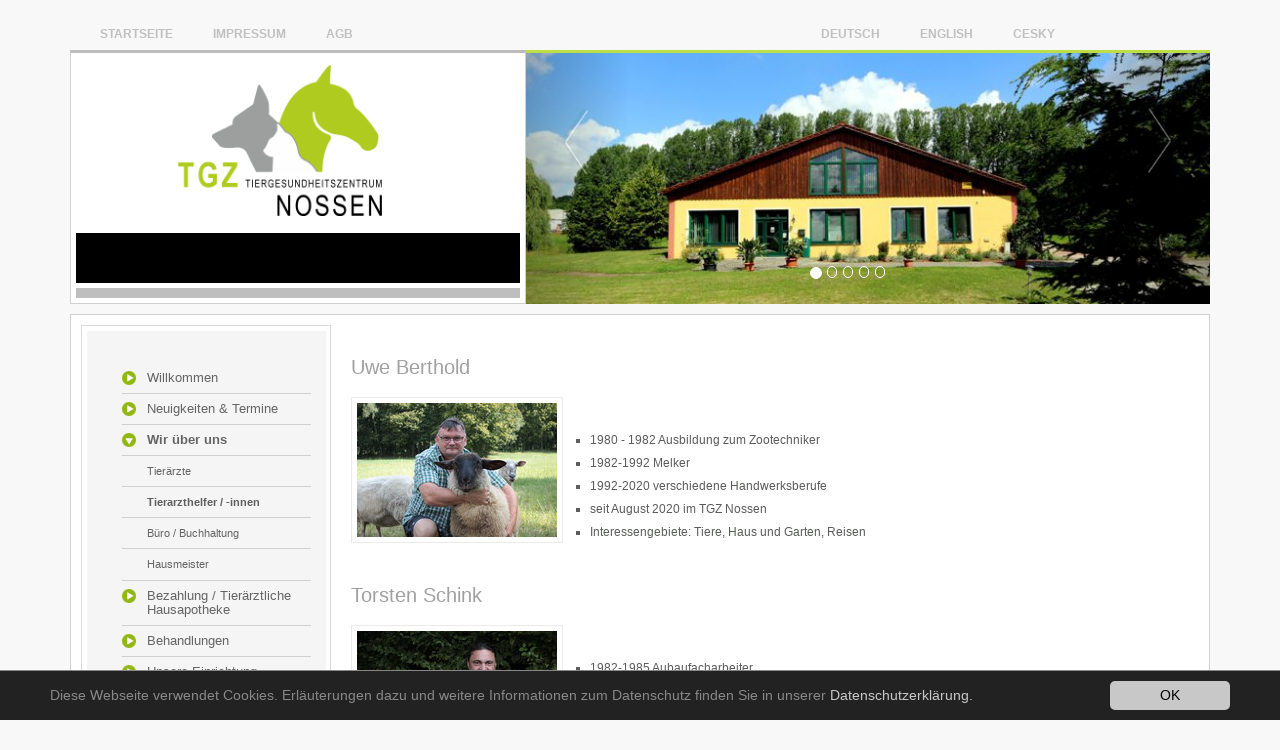

--- FILE ---
content_type: text/html; charset=utf-8
request_url: https://www.tgz-nossen.de/index.php?id=109&L=444
body_size: 17770
content:
<!DOCTYPE html>
<html lang="de">
<head>

<meta charset="utf-8">
<!-- 
	This website is powered by TYPO3 - inspiring people to share!
	TYPO3 is a free open source Content Management Framework initially created by Kasper Skaarhoj and licensed under GNU/GPL.
	TYPO3 is copyright 1998-2013 of Kasper Skaarhoj. Extensions are copyright of their respective owners.
	Information and contribution at http://typo3.org/
-->

<base href="https://www.tgz-nossen.de/">
<link rel="shortcut icon" href="https://www.tgz-nossen.de/fileadmin/templates/bilder/fav_tgz2.png" type="image/png; charset=binary">
<link rel="icon" href="https://www.tgz-nossen.de/fileadmin/templates/bilder/fav_tgz2.png" type="image/png; charset=binary">
<title>TGZ Nossen - Tierarzthelfer / -innen</title>
<meta name="generator" content="TYPO3 6.1 CMS">
<meta name="X-UA-Compatible" content="IE=edge,chrome=1">
<meta name="viewport" content="width=device-width, initial-scale=1">

<link rel="stylesheet" type="text/css" href="typo3temp/stylesheet_bf95ab3e45.css?1443446060" media="all">
<link rel="stylesheet" type="text/css" href="fileadmin/templates/css/bootstrapmin.css?1442242732" media="all">
<link rel="stylesheet" type="text/css" href="fileadmin/templates/css/main.css?1559055310" media="all">
<link rel="stylesheet" type="text/css" href="fileadmin/templates/css/carousel.css?1438333148" media="all">



<script src="typo3temp/javascript_dd82474708.js?1527207919" type="text/javascript"></script>


<link rel="stylesheet" type="text/css" media="all"  href="https://www.tgz-nossen.de/typo3conf/ext/mindshape_cookie_hint/Resources/Public/Css/dark-bottom.css" />
<!-- Matomo -->
<script type="text/javascript">
  var _paq = _paq || [];
  /* tracker methods like "setCustomDimension" should be called before "trackPageView" */
  _paq.push(["setDocumentTitle", document.domain + "/" + document.title]);
  _paq.push(["setCookieDomain", "*.www.tierklinik-nossen.de"]);
  _paq.push(["setDomains", ["*.www.tierklinik-nossen.de","*.www.tgz-nossen.de"]]);
  _paq.push(['trackPageView']);
  _paq.push(['enableLinkTracking']);
  (function() {
    var u="//stat.yoohost.de/";
    _paq.push(['setTrackerUrl', u+'piwik.php']);
    _paq.push(['setSiteId', '6']);
    var d=document, g=d.createElement('script'), s=d.getElementsByTagName('script')[0];
    g.type='text/javascript'; g.async=true; g.defer=true; g.src=u+'piwik.js'; s.parentNode.insertBefore(g,s);
  })();
</script>
<noscript><p><img src="//stat.yoohost.de/piwik.php?idsite=6&amp;rec=1" style="border:0;" alt="" /></p></noscript>
<!-- End Matomo Code -->
<meta name="DC.title" content="Tierarzthelfer / -innen">
<meta http-equiv="content-language" content="de">
<meta name="DC.Language" scheme="NISOZ39.50" content="de">
<meta name="author" content="Tiergesundheitszentrum Nossen">
<meta name="DC.Creator" content="Tiergesundheitszentrum Nossen">
<meta name="DC.Publisher" content="Yoo GmbH">
<meta name="date" content="2024-02-09T10:15:05+01:00">
<meta name="DC.date" content="2024-02-09T10:15:05+01:00">
<meta name="robots" content="index,follow">
<meta name="revisit-after" content="1">
<meta name="geo.region" content="DE-SA">
<link rel="start" href="https://www.tgz-nossen.de/index.php?id=1&amp;L=982">
<link rel="up" href="https://www.tgz-nossen.de/index.php?id=ueberuns&amp;L=982">
<link rel="next" href="https://www.tgz-nossen.de/index.php?id=106&amp;L=982">
<link rel="prev" href="https://www.tgz-nossen.de/index.php?id=107&amp;L=982">
<link rel="canonical" href="https://www.tgz-nossen.de/index.php?id=109&amp;L=982">


<script type="text/javascript">
	/*<![CDATA[*/
<!--
function openPic(url, winName, winParams) {	//
		var theWindow = window.open(url, winName, winParams);
		if (theWindow)	{theWindow.focus();}
	}

// -->
	/*]]>*/
</script>
</head>
<body>
<!-- ###MAINPART### START-->  
<div class="navbar navbar-default navbar-static-top" role="navigation">
  <div class="container">
    
    <div class="navbar-header">
      <button type="button" class="navbar-toggle" data-toggle="collapse" data-target=".navbar-collapse"><span class="sr-only">Toggle navigation</span><span class="icon-bar"></span><span class="icon-bar"></span><span class="icon-bar"></span></button>
      <a href="index.php?id=willkommen&amp;L=982" target="_self" ><div class="navbar-brand"> </div></a>
      
    </div>
    
   
    <div class="navbar-collapse collapse">
      <ul class="nav navbar-nav">
        <li class="mobile"><a href="index.php?id=willkommen&amp;L=982"  >Willkommen</a></li><li class="mobile"><a href="index.php?id=news&amp;L=982"  >Neuigkeiten & Termine</a><ul><li><a href="index.php?id=90&amp;L=982"  >Stellenangebote</a></li><li><a href="index.php?id=110&amp;L=982"  >Veranstaltungen</a></li></ul></li><li class="mobile"><a href="index.php?id=ueberuns&amp;L=982"  >Wir über uns</a><ul><li><a href="index.php?id=107&amp;L=982"  >Tierärzte</a></li><li class="activeItem"><a href="index.php?id=109&amp;L=982"  >Tierarzthelfer / -innen</a></li><li><a href="index.php?id=106&amp;L=982"  >Büro / Buchhaltung</a></li><li><a href="index.php?id=121&amp;L=982"  >Hausmeister</a></li></ul></li><li class="mobile"><a href="index.php?id=bezahlung&amp;L=982"  >Bezahlung / Tierärztliche Hausapotheke</a></li><li class="mobile"><a href="index.php?id=behandlungen&amp;L=982"  >Behandlungen</a><ul><li><a href="index.php?id=83&amp;L=982"  >Pferd</a></li><li><a href="index.php?id=84&amp;L=982"  >Klein- und Heimtiere</a></li><li><a href="index.php?id=111&amp;L=982"  >Labor</a></li></ul></li><li class="mobile"><a href="index.php?id=leistungen&amp;L=982"  >Unsere Einrichtung</a></li><li class="mobile"><a href="index.php?id=kontakt&amp;L=982"  >Kontakt</a></li><li class="mobile"><a href="index.php?id=datenschutz&amp;L=982"  >Datenschutz</a></li>
        <li>
          <a href="index.php?id=willkommen&amp;L=982" target="_self" >Startseite</a>
        </li>
        <li>
           <a href="index.php?id=impressum&amp;L=982" target="_self" >Impressum</a>
        </li>      
        <li>
          <a href="index.php?id=agb&amp;L=982" target="_self" >AGB</a>
        </li>
        
      </ul >
       
       <ul class="nav navbar-nav right"><li class="currentLang"> <a href="index.php?id=109&amp;L=0"  >Deutsch</a> </li>&nbsp;<li> <a href="index.php?id=109&amp;L=1"  >English</a> </li>&nbsp;<li> <a href="index.php?id=109&amp;L=2"  >Cesky</a> </li>&nbsp;</ul>
    </div><!--/.navbar-collapse -->
    
  </div>
</div>
<div class="carouselPart container">
  
  <!-- ###CAROUSEL### START-->
  <div id="myCarousel" class="carousel slide" data-ride="carousel" data-interval="9000">
    <!-- Indicators -->
    <ol class="carousel-indicators">
      <li data-target="#myCarousel"          data-slide-to="0" class="active"></li>
      <li class="" data-target="#myCarousel" data-slide-to="1"></li>
      <li class="" data-target="#myCarousel" data-slide-to="2"></li>
      <li class="" data-target="#myCarousel" data-slide-to="6"></li>
      <li class="" data-target="#myCarousel" data-slide-to="4"></li>
    </ol>
    
    <div class="carousel-inner">
      <div class="item active">
        <img class="carousel_img autoHeight" src="fileadmin/templates/bilder/carousel/tgz1.jpg"/>
        <div class="container">
          <div class="carousel-caption">
          </div>
        </div>
      </div>
      <div class="item">
        <img class="carousel_img autoHeight" src="fileadmin/templates/bilder/carousel/tgz2.jpg"/>
        <div class="container">
          <div class="carousel-caption">
          </div>
        </div>
      </div>
      <div class="item">
        <img class="carousel_img autoHeight" src="fileadmin/templates/bilder/carousel/tgz3.jpg"/>
        <div class="container">
          <div class="carousel-caption">
          </div>
        </div>
      </div>
       <div class="item">
        <img class="carousel_img autoHeight" src="fileadmin/templates/bilder/carousel/tgz4.jpg"/>
        <div class="container">
          <div class="carousel-caption">
          </div>
        </div>
      </div>
      <div class="item">
        <img class="carousel_img autoHeight" src="fileadmin/templates/bilder/carousel/tgz5.jpg"/>
        <div class="container">
          <div class="carousel-caption">
          </div>
        </div>
      </div>     
     </div>
    <a class="left carousel-control" href="#myCarousel" data-slide="prev"><img class="carousel_arrow" src="fileadmin/templates/bilder/arrow_left.png"></a>
    <a class="right carousel-control" href="#myCarousel" data-slide="next"><img class="carousel_arrow" src="fileadmin/templates/bilder/arrow_right.png"></a>
  </div>
  <!-- /.carousel -->
  <!-- ###CAROUSEL### END-->
  <div class="banner-all">
    <div class="banner-sub1"></div>
    <div class="banner-sub2"></div>
    <div class="banner-sub3"></div>
  </div>
  
</div>
<div class="container context">
  <div class="section group">
    <div class="col span_1_of_3">
      <div class="mainmenu submenu navbar-collapse collapse">
        <ul>
        <li><a href="index.php?id=willkommen&amp;L=982"  >Willkommen</a></li><li><a href="index.php?id=news&amp;L=982"  >Neuigkeiten & Termine</a></li><li class="has-sub activeItem"><a href="index.php?id=ueberuns&amp;L=982"  >Wir über uns</a><ul><li><a href="index.php?id=107&amp;L=982"  >Tierärzte</a></li><li class="activeItem"><a href="index.php?id=109&amp;L=982"  >Tierarzthelfer / -innen</a></li><li><a href="index.php?id=106&amp;L=982"  >Büro / Buchhaltung</a></li><li><a href="index.php?id=121&amp;L=982"  >Hausmeister</a></li></ul></li><li><a href="index.php?id=bezahlung&amp;L=982"  >Bezahlung / Tierärztliche Hausapotheke</a></li><li><a href="index.php?id=behandlungen&amp;L=982"  >Behandlungen</a></li><li><a href="index.php?id=leistungen&amp;L=982"  >Unsere Einrichtung</a></li><li><a href="index.php?id=kontakt&amp;L=982"  >Kontakt</a></li><li><a href="index.php?id=datenschutz&amp;L=982"  >Datenschutz</a></li>
          </ul>
      </div>
    </div>
    <div class="col span_2_of_3">
      <div class="leftPane"></div>
	<!--  CONTENT ELEMENT, uid:596/header [begin] -->
		<div id="c596" class="csc-default">
		<!--  Header: [begin] -->
			<div class="csc-header csc-header-n1"><h2 class="csc-firstHeader">Uwe Berthold</h2></div>
		<!--  Header: [end] -->
			</div>
	<!--  CONTENT ELEMENT, uid:596/header [end] -->
		
	<!--  CONTENT ELEMENT, uid:595/textpic [begin] -->
		<div id="c595" class="csc-default">
		<!--  Image block: [begin] -->
			<div class="csc-textpic csc-textpic-intext-left-nowrap csc-textpic-intext-left-nowrap-214 csc-textpic-border"><div class="csc-textpic-imagewrap"><div class="csc-textpic-image csc-textpic-last"><a href="index.php?eID=tx_cms_showpic&amp;file=fileadmin%2FBilder%2Fuwe.JPG&amp;md5=4f1471cd3917d1dbb78dfac85ae5bdfb295718bd&amp;parameters%5B0%5D=YTo0OntzOjU6IndpZHRoIjtzOjQ6IjgwMG0iO3M6NjoiaGVpZ2h0IjtzOjQ6IjYw&amp;parameters%5B1%5D=MG0iO3M6NzoiYm9keVRhZyI7czo0MToiPGJvZHkgc3R5bGU9Im1hcmdpbjowOyBi&amp;parameters%5B2%5D=YWNrZ3JvdW5kOiNmZmY7Ij4iO3M6NDoid3JhcCI7czozNzoiPGEgaHJlZj0iamF2&amp;parameters%5B3%5D=YXNjcmlwdDpjbG9zZSgpOyI%2BIHwgPC9hPiI7fQ%3D%3D" onclick="openPic('https://www.tgz-nossen.de/index.php?eID=tx_cms_showpic&amp;file=fileadmin%2FBilder%2Fuwe.JPG&amp;md5=4f1471cd3917d1dbb78dfac85ae5bdfb295718bd&amp;parameters%5B0%5D=YTo0OntzOjU6IndpZHRoIjtzOjQ6IjgwMG0iO3M6NjoiaGVpZ2h0IjtzOjQ6IjYw&amp;parameters%5B1%5D=MG0iO3M6NzoiYm9keVRhZyI7czo0MToiPGJvZHkgc3R5bGU9Im1hcmdpbjowOyBi&amp;parameters%5B2%5D=YWNrZ3JvdW5kOiNmZmY7Ij4iO3M6NDoid3JhcCI7czozNzoiPGEgaHJlZj0iamF2&amp;parameters%5B3%5D=YXNjcmlwdDpjbG9zZSgpOyI%2BIHwgPC9hPiI7fQ%3D%3D','thePicture','width=800,height=533,status=0,menubar=0'); return false;" target="thePicture"><img src="fileadmin/_processed_/csm_uwe_0adc5f0f51.jpg" width="200" height="134" border="0"  alt=""></a></div></div><div class="csc-textpic-text">
		<!--  Text: [begin] -->
			<p class="bodytext"><br /></p><ul><li>1980 - 1982 Ausbildung zum Zootechniker</li><li>1982-1992 Melker</li><li>1992-2020 verschiedene Handwerksberufe</li><li>seit August 2020 im TGZ Nossen</li><li>Interessengebiete: Tiere, Haus und Garten, Reisen</li></ul>
		<!--  Text: [end] -->
			</div></div>
		<!--  Image block: [end] -->
			</div>
	<!--  CONTENT ELEMENT, uid:595/textpic [end] -->
		
	<!--  CONTENT ELEMENT, uid:846/header [begin] -->
		<div id="c846" class="csc-default">
		<!--  Header: [begin] -->
			<div class="csc-header csc-header-n3"><h2>Torsten Schink</h2></div>
		<!--  Header: [end] -->
			</div>
	<!--  CONTENT ELEMENT, uid:846/header [end] -->
		
	<!--  CONTENT ELEMENT, uid:776/textpic [begin] -->
		<div id="c776" class="csc-default">
		<!--  Image block: [begin] -->
			<div class="csc-textpic csc-textpic-intext-left-nowrap csc-textpic-intext-left-nowrap-214 csc-textpic-border"><div class="csc-textpic-imagewrap"><div class="csc-textpic-image csc-textpic-last"><img src="fileadmin/_processed_/csm_torsten_f246d594c4.jpg" width="200" height="134" border="0"  alt=""></div></div><div class="csc-textpic-text">
		<!--  Text: [begin] -->
			<p class="bodytext"><br /></p><ul><li>1982-1985 Aubaufacharbeiter</li><li>1986-1992 Handeltransport Chemnitz</li><li>1992-2020 Maschinen- und Anlagenfahrer</li><li>seit Juli 2020 im TGZ Nossen</li><li>Interessengebiete: Hunde, Main-Coon-Katzen</li></ul>
		<!--  Text: [end] -->
			</div></div>
		<!--  Image block: [end] -->
			</div>
	<!--  CONTENT ELEMENT, uid:776/textpic [end] -->
		
	<!--  CONTENT ELEMENT, uid:847/header [begin] -->
		<div id="c847" class="csc-default">
		<!--  Header: [begin] -->
			<div class="csc-header csc-header-n5"><h2>Michelle Backofen</h2></div>
		<!--  Header: [end] -->
			</div>
	<!--  CONTENT ELEMENT, uid:847/header [end] -->
		
	<!--  CONTENT ELEMENT, uid:777/textpic [begin] -->
		<div id="c777" class="csc-default">
		<!--  Image block: [begin] -->
			<div class="csc-textpic csc-textpic-intext-left-nowrap csc-textpic-intext-left-nowrap-214 csc-textpic-border"><div class="csc-textpic-imagewrap"><div class="csc-textpic-image csc-textpic-last"><img src="fileadmin/_processed_/csm_MIchelle_e970004ed4.jpg" width="200" height="134" border="0"  alt=""></div></div><div class="csc-textpic-text">
		<!--  Text: [begin] -->
			<p class="bodytext"><br /></p><ul><li>2017 - 2020 Ausbildung als Tierwirtin in der Agrozuchtfarm Breitenau </li><li>seit September 2020 im TGZ Nossen</li><li>Interessengebiete: Tiere, Reiten, Lesen</li></ul>
		<!--  Text: [end] -->
			</div></div>
		<!--  Image block: [end] -->
			</div>
	<!--  CONTENT ELEMENT, uid:777/textpic [end] -->
		
	<!--  CONTENT ELEMENT, uid:858/header [begin] -->
		<div id="c858" class="csc-default">
		<!--  Header: [begin] -->
			<div class="csc-header csc-header-n7"><h2>Bianca Böhme</h2></div>
		<!--  Header: [end] -->
			</div>
	<!--  CONTENT ELEMENT, uid:858/header [end] -->
		
	<!--  CONTENT ELEMENT, uid:859/textpic [begin] -->
		<div id="c859" class="csc-default">
		<!--  Image block: [begin] -->
			<div class="csc-textpic csc-textpic-intext-left-nowrap csc-textpic-intext-left-nowrap-214 csc-textpic-border"><div class="csc-textpic-imagewrap"><div class="csc-textpic-image csc-textpic-last"><img src="fileadmin/_processed_/csm_DSC_5992_DSC_5992__2__ad087e01db.jpg" width="200" height="190" border="0"  alt=""></div></div><div class="csc-textpic-text">
		<!--  Text: [begin] -->
			<div class="indent"><ul><li>2013-2016 Ausbildung zur Tierwirtin bei der Agrargenossenschaft Oberbobritzsch.</li><li>Seit Oktober 2022 im TGZ Nossen.</li><li>Interessengebiete: Reiten , Tiere.</li></ul></div>
		<!--  Text: [end] -->
			</div></div>
		<!--  Image block: [end] -->
			</div>
	<!--  CONTENT ELEMENT, uid:859/textpic [end] -->
		
    </div>
  </div>
 
</div>
<!--<footer class="footer">
            <div class="container">
              <div class="col-md-6">
                <b>24h - Bereitschaftsdienst unter </b>
              </div>
              
              <div class="col-md-6">
                <span class="glyphicon glyphicon-phone-alt"></span><b>&nbsp; 035242 68718</b>
              </div>
            </div> --><!--<div class="container">-->
       <!-- </footer> -->      

<div class="footer">
  <div>     
    <p class="footerSmall"><b>24h - Bereitschaftsdienst unter <br><span class="glyphicon glyphicon-phone-alt"></span>035242 68718</b></p><p class="footerLarge"><b>24h - Bereitschaftsdienst unter &nbsp;<span class="glyphicon glyphicon-phone-alt"></span>035242 68718</b></p>
  </div><!-- /container -->
</div>
<!-- <div class="container context footer">
  <div id="footer">     
    <p><b>24h - Bereitschaftsdienst&nbsp;unter&nbsp;&nbsp;Tel.:&nbsp;035242 68718</b></p>
  </div> <!-- /container 
</div>

  <!--<footer class="footer">
      <div class="container">
        <p class="text-muted">Place sticky footer content here.</p>
      </div>
   </footer> -->

<!-- jQuery -->
<script src="fileadmin/templates/js/jquery-1.11.3.min.js"></script>
<!-- Bootstrap js-->
<script src="fileadmin/templates/js/bootstrap.min.js"></script>
<!-- ###MAINPART### END-->  

<html data-namespace-typo3-fluid="true" lang="en"
      xmlns="http://www.w3.org/1999/xhtml"
      xmlns:f="http://typo3.org/ns/TYPO3/CMS/Fluid/ViewHelpers">

  <script>
    window.cookieconsent_options = {
      
        learnMore: 'Datenschutzerklärung.',
      
      dismiss: 'OK',
      message: 'Diese Webseite verwendet Cookies. Erläuterungen dazu und weitere Informationen zum Datenschutz finden Sie in unserer',
      
        link: 'index.php?id=datenschutz&L=982',
      
      
    };
  </script>

</html>

<script src="typo3conf/ext/mindshape_cookie_hint/Resources/Public/Js/cookieconsent.js?1527207822" type="text/javascript"></script>


</body>
</html>

--- FILE ---
content_type: text/css
request_url: https://www.tgz-nossen.de/fileadmin/templates/css/main.css?1559055310
body_size: 26154
content:
@viewport {
    width: device-width;
}

@font-face {
    font-family: 'Glyphicons Halflings';

    src: url('../fonts/glyphicons-halflings-regular.eot');
    src: url('../fonts/glyphicons-halflings-regular.eot?#iefix') format('embedded-opentype'), url('../fonts/glyphicons-halflings-regular.woff') format('woff'), url('../fonts/glyphicons-halflings-regular.ttf') format('truetype'), url('../fonts/glyphicons-halflings-regular.svg#glyphicons_halflingsregular') format('svg');
}
.glyphicon {
    position: relative;
    top: 1px;
    display: inline-block;
    font-family: 'Glyphicons Halflings';
    font-style: normal;
    font-weight: normal;
    line-height: 1;
    font-size:14px;
    margin-right:10px;

    -webkit-font-smoothing: antialiased;
    -moz-osx-font-smoothing: grayscale;
}

.glyphicon-envelope:before {
    content: "\2709";
}
.glyphicon-earphone:before {
    content: "\e182";
}
.glyphicon-pencil:before {
    content: "\270f";
}
.glyphicon-print:before {
    content: "\e045";
}
.glyphicon-phone:before {
    content: "\e145";
}
.glyphicon-circle-arrow-up:before {
    content: "\e133";
}

body {
    padding-top: 0px;
    padding-bottom: 0px;
    /*background-color: #2E1800;*/
    min-width:300px;
    font-family: verdana, arial, tahoma, sans-serif;
    color: #5A5D5A;
    background-color:#f8f8f8;
}

hr{
    width: 100%;
    height: 0px;
    text-align: center;
    border-color: #DADADA;
    border-style: dashed;
    border-width: 0px 0px 1px 0px;
}

a{
    color: #225799;
    font-weight:normal;
}

a:hover{
    color:#A0A0A0;
    font-weight:normal;
}

a:focus{
 text-decoration:none;
  outline: none;  
   color:#A0A0A0;	
}

.navbar-default .navbar-nav {
   padding: 5px 0px;
}

.navbar-default .navbar-nav > li > a {
    font-family: arial, helvetica, sans-serif;
    font-size: 12px;
    line-height: 12px;
    font-weight: bold;
    text-transform: uppercase;
    /*color: #c0c0c0;*/
    padding: 5px 10px 5px 0px;
}
.navbar-default .navbar-nav > li ul a {
    font-family: arial, helvetica, sans-serif;
    font-size: 12px;
    line-height: 12px;
    font-weight: normal;
    /*text-transform: uppercase;*/
    color: #707070;
    padding: 5px 10px 5px 25px;
}


.navbar-default .navbar-nav > li > a:hover {
    color: #707070;
}
@media (max-width: 767px){
    .navbar-default .navbar-nav > li > a:hover {    
        color: #B0B0B0;
    }
}
.navbar-static-top >.container{
    /*background-image: url("/fileadmin/templates/bilder/tgz-logo.gif");
    background-position: right bottom;
    background-repeat: no-repeat;*/
    height:40px;
}

.navbar-collapse{
    margin-top: 0px;//60px
}
.banner-all{
    width:40%;
    height:auto;
    background-color:white;
    border: 1px solid #d0d0d0;
    padding-right:10px;
    border-top: solid #BCBCBC 3px; 
}

.banner-sub1{
    width:100%;
    max-height:165px;  
    height:110px;
    background-color:white;
    background-size:55%;
    margin-bottom:5px;
    margin-right:20px;
    background-image: url("/fileadmin/templates/bilder/tgz-logo.gif");
    background-position: center;
    background-repeat: no-repeat;
}
.banner-sub2{
    width:100%;
    height:22px;
    max-height:30px;
    background-color:#A0A0A0;
    margin: 0px 5px 5px;
}
.banner-sub3{
    height:10px;
    max-height:25px;
    margin-top:5px;
    background-color:rgb(190, 190, 190);
  margin: 0px 5px 5px 5px;
  width:100%;
}

.navbar {
    margin-bottom: 0px;
}

#content{
    background-color:white;
    padding:10px;
    /*clear:both;*/

    min-height: 400px;  
    height: auto !important;
    height: 400px;  
}

#middle{
    float:right;
    position:relative;
    width:70%;
    height:100%;
}


/*  SECTIONS  */
.section {
    clear: both;
    padding: 10px 10px 10px 0px;
    margin: 10px 0px 0px 0px;
    background-color:white;
    border: 1px solid #d0d0d0;
}

/*  COLUMN SETUP  */
.col {
    display: block;
    float:left;
    margin: 0px 10px 0px 2%;
}
/*.col:first-child { margin-left: 0; }*/


/*  GROUPING  */
.group:before,
.group:after {
    content:"";
    display:table;
}
.group:after {
    clear:both;
}
.group {
    zoom:1; /* For IE 6/7 */
}

/*  GRID OF THREE  */
.span_3_of_3 {
    width: 100%;

}
.span_2_of_3 {
    word-wrap: break-word;
    /*width: 60%;*/
  width:auto;
    max-width: 72%;
}
.span_1_of_3 {
    width: 250px;
    /*margin:10px;*/
    padding: 5px;
    /*line-height: 100%;*/
    font-size: 80%;
    font-weight: bold;
    text-align: left;
    background-color: white;
    text-decoration: none;
    border-color: #DADADA;
    border-style: solid;
    border-width: 1px 1px 1px 1px;
}
.span_4_of_3 {
    width: 280px;
    float:right;      
}
.span_4_of_3>* {
    margin:20px 10px;
}
@media only screen and (min-width: 1600px) {
    .col {
        display: block;
        float:left;
        margin: 0px 10px 0px 10px;
    }
.navbar-nav.right {
    float: right;
    width: 35%;
}
}


@media only screen and (max-width: 1599px) and (min-width: 1200px) {
    .span_3_of_3 {
        width: 100%;
    }
    .span_2_of_3 {
        /*width: 55%;*/
        width: 70%;
        max-width:70%;
    }
    .span_1_of_3 {
        left: 0px;
        margin: 10px;
        min-height: 400px;
        position: relative;
        top: 0px;
        width: 250px;  
    }
    .span_4_of_3 {
        width: 220px;
        float:right;
    }
    .span_4_of_3>* {
        margin:20px 10px;
    }
    .col {
        display: block;
        float:left;
        margin: 0px 10px 0px 10px;

    }
.navbar-nav.right {
    float: right;
    width: 35%;
}

}


@media only screen and (max-width: 1199px) and (min-width: 993px) {
    .span_3_of_3 {
        width: 100%;
    }
    .span_2_of_3 {
        /*width: 52%;*/
  width:auto;
        max-width:65%;
        display:table-cell;

    }
    .span_1_of_3 {
        width: 250px;
        margin: 10px;
    }
    .span_4_of_3 {
        width: 220px;
        float:right;

    }
    .span_4_of_3>* {
        margin:20px 0px;
    }
    .col {
        margin: 0px 30px 0 0px 10px;
    }
.navbar-nav.right {
    float: right;
    width: 35%;
}

}





/*@media only screen and (max-width: 992px) {
  .col {
    margin: 1% 0 1% 0%;
  }
}*/

@media only screen and (max-width: 992px) {
    .span_3_of_3 {
        width: 100%;
    }
    .span_2_of_3 {
        /*width: 55%;*/
  width:auto;
        /*max-width:58%;*/
        max-width:60%;
        display:table-cell;
    }
    .span_1_of_3 {
        width: 250px;
        margin: -10px 0 0 0px;
    }
    .span_4_of_3 {
        width: 100%;
        padding-left:15px;
    }

    .span_4_of_3>* {
        float:left;
        margin:15px 20px;
        /*padding-left:15px;*/
    }
    .span_4_of_3>.csc-default{
        max-width:220px;
    }

}

/*@media only screen and (max-width: 767px) {
  .col {
    margin: 1% 0 1% 0%;
  }
}*/

@media only screen and (max-width: 767px) {
    .span_3_of_3 {
        width: 100%;
    }
    .span_2_of_3 {
        width: 95%;
        max-width:95%;
        /*margin-left:20px;*/
    }
    .span_1_of_3 {
        display:none;
    }
    .span_4_of_3 {
        width: 100%;
        /*border-width: 1px 0px 0px 0px;
        border-style: dotted;
        border-color:  #2E1800;*/
        padding-left:0px;
    }
    .span_4_of_3>* {
        float:left;
        /*padding-left:10px;*/
        margin:15px 20px;
    }
    .span_4_of_3>.csc-default{
        max-width:220px;
    }
}

div.csc-textpic-border div.csc-textpic-imagewrap img {
    /*padding: 0.5%;
    margin-right:10px;
    margin-bottom:10px;
    border-width: 1px;
    border-style: solid;
    border-color:  #ebebeb;*/
    border:0px;
}


div.csc-textpic-border * div.csc-textpic-image {
    border: 1px solid #ebebeb;
    padding: 5px;
}

div.csc-textpic-border img {

}

.csc-textpic-caption {
    margin-top: 5px;
    /*text-align:center !important;*/
    font-size: 12px;
    /*font-style:italic;*/
}
.csc-textpic-text>ul{
    min-width:150px;
}
@media (max-width: 450px){
    .csc-textpic-text>ul{
        clear:both;
    }
}

#news>div>table>tbody>tr>td>a {
    color:#2e1800!important;
    font-size:13px !important;
    margin-bottom:10px !important;
}

#news>div>table>tbody>tr>td{
    background-color:white !important;
}

#news>div {
    width:200px !important;
    border:2px solid #2e1800 !important;
}

@media only screen and (max-width: 777px) {
    .span_2_of_3 h1 {
        font-size:1.8em;
        margin: 15px 5px;
    }
    .span_2_of_3 p {
        margin: 5px 0 5px 15px;
  text-align:justify;
    }
    .span_2_of_3 h2 {
        font-size:1.5em;
        margin: 15px 0px 15px 5px;
    }
    .span_2_of_3 img{



    }
}
.navbar-brand{
    display: block;
    float: left;
    height: 90px;
    width: 300px;
    padding: 0px 0px;
    font-size: 18px;
    line-height: 20px;
    font-weight: bold;
    margin: 10px 0px 10px 10px;
    background-image: url("/fileadmin/templates/bilder/logo_tgz_mobil.png");
    background-position: left bottom;
    background-repeat: no-repeat;
    Background-size: 100%;
}
.navbar-brand:hover,
.navbar-brand:focus {
    text-decoration: none;
    color:#777;
}
.navbar-default .navbar-brand:hover, .navbar-default .navbar-brand:focus {
    color: #777;
    background-color: transparent;
}
@media (min-width: 768px) {
    .navbar > .container .navbar-brand,
    .navbar > .container-fluid .navbar-brand {
        display:none;
    }
    
}

/*
#footer .top{
    margin-top:7px;
    /*margin-left:12%;
    float:right;
    text-align:center;
}
#footer .top a:hover{
    color: #225799;
}*/
.footer_span{
    line-height:30px;
}
.wow li:before {
    content: "";
    border-color: transparent #111;
    border-style: solid;
    border-width: 0.35em 0 0.35em 0.45em;
    display: block;
    height: 0;
    width: 0;
    left: -1em;
    top: 0.9em;
    position: relative;
}

/*.span_2_of_3 ul>li:before {

    content: "";
    border-color: transparent #5A5D5A;;
    border-style: solid;
    border-width: 0.35em 0 0.35em 0.45em;
    display: block;
    height: 0;
    width: 0;
    left: -1em;
    top: 0.9em;
    position: relative;

}*/

.span_2_of_3 ul>li{

    list-style-type: square;
  margin-bottom: 5px;
    line-height: 18px;

}



.wow ul{
    padding-top:10px;
    padding-left:20px;
    list-style:none;
    margin:0;
}

.span_2_of_3>.csc-default{
    margin: 20px 15px 20px 0px;
    font-size: 12px;
}
/*.span_2_of_3>.csc-default h1{
    font-size:20px;
    margin-bottom:30px;
    margin-left:0px;
}

.span_2_of_3>.csc-default h2{
    font-size:16px;
}*/

.span_2_of_3>.csc-default a {
    color: #5A5D5A;
    text-decoration: none;
  font-weight:bold;
}
.span_2_of_3>.csc-default a:hover {
    color: #A0A0A0;
    text-decoration: none;
  }

.span_2_of_3>.csc-default ul {
      font-size: 12px;
    line-height: 24px;
    padding-left:25px;
      color: #5A5D5A;
}





/*
.manufacturers {
  float:left;
}

.tx-yoo-manufacturers table{
  border: solid #ebebeb 1px;
  margin:0px 10px 20px;
  width:420px;
  
}
@media (max-width: 777px) {
.tx-yoo-manufacturers table{
  width:250px;
  height:270px;
}
}

.big{
  display:none;
}

.small{
  display:table-row;
}
.bigCell{
  display:none;
}


.tableBig{
  display:table-cell;
  width:auto;
}

.tableSmall{
  display:none;
}
@media (max-width: 500px) {
.tableBig{
  display:none;
  width:0px;
}

.tableSmall{
  display:table-row;
}
}

.mediumCell{
  display:none;
}

.produktModellBig h1{
  font-size:1.2em;
  margin:3.1%  5px 15px 15px;
  
}

*/

/*
.produktModellBig img{
  margin:5px 5px;
}

}
@media (min-width: 778px) {
.big{
  display:table-cell;
}
.small{
  display:none;
}
.produktModellBig h1{
  font-size:1.3em;
  
}

}
@media (min-width: 1600px) {
.bigCell{
  display:table-cell;
}
.produktModellBig h1{
  font-size:1.5em;
}
}
@media (min-width: 1200px) {
.mediumCell{
  display:table-cell;
}
.produktModellBig h1{
  font-size:1.4em;
}
}



.bigP{
  display:none;
}

.smallP{
  display:table-row;
}


@media only screen and (min-width: 1600px) {

.bigP{
  display:table-cell;
  padding-left:20px !important;
}

.smallP{
  display:none;
}
}


.tx-yoo-manufacturers table .imageLogo {
    vertical-align:top;
  
  }

.wow{
  vertical-align:top;
}

.tx-yoo-manufacturers table .wow{
  vertical-align: middle;
}

.tx-yoo-manufacturers a{
  color: #874600;
  
}
.tx-yoo-manufacturers a:hover{
  color:#2E1800;
}

.tx-yoo-produkte>table{
  border: solid #ebebeb 1px;
  margin:0px 10px 20px;
}
table.tx_yooproductlist{
  border-spacing: 2px;
  border-collapse: separate;
  width:100%;
  padding:20px;
}

table.tx_yooproductlist td{
  padding:7px;
}

*/
.terms{
    margin:0 auto;
}
.terms td{
    padding-right:20px;
    font-size:20px;
}



.termsOfUse{
    margin:0 auto;
}

.termsOfUse td:first-child{
    text-align:right;
    vertical-align: top;
}

.termsOfUse .smallF{
    font-size:12px;
}


.yoo{
    float:right;
}

.yoo>b{
    color: #2829FF;
}
ol>li{
    padding-top:10px;
}



.history td{
    padding: 10px;
}

.history td:first-child{
    white-space: nowrap;
    vertical-align:top;
}

dd>p{
    margin-top:5px;
}

dd {
    margin-left:40px;
}

dt {
    font-size:1.1em;
    font-weight:bold;
    color:#542B00;
    margin-left:25px;
}


span_4_of_3 img{
    margin-top:30px;
}
#c128 img:first-child{ margin-top:320px;}

@media (max-width: 993px) {
    #c128 img:first-child{
        margin-top:10px;}
}


img.minimize{
    max-width:500px;
    height:auto;
}


.produkteLogo{
    float:left;
}

@media (max-width: 778px) {
    img.minimize{
        max-width:300px !important;
        height:auto;
    }
}
@media (min-width: 779px) and (max-width: 1199px) {
    img.minimize{
        max-width:340px !important;
        height:auto;
    }
}
@media (max-width: 450px) {

    img.minimize{
        max-width:200px !important;
        height:auto;
  }
  .navbar-brand{
    height:70px;
  width:260px;
}
    }
    /*
    .produkteLogo {
      width:80px !important;
      height:auto;
      max-height:50px;
      }
    
    
    table.tx_yooproductlist{
      width:100%;
      padding:0px;
    }
    table.tx_yooproductlist td{
      padding:3px;
    }*/}
@media (max-width: 777px) {

    .section {
        padding: 10px 20px 10px 0px;
    }

    .span_4_of_3>.csc-default{
        margin:10px 30px;
    }

}

.span_4_of_3>.csc-default:first-child {
    width:100%;
    max-width:100%;
}



table.price{
    text-align:right;
    float:right;

}

table.price td{
    padding:1px 7px;

}
.produkteHeader td{
    padding:0px !important;
}
.span_4_of_3 h3{
    margin-bottom: 3px;
}

.span_4_of_3 p{
    margin: 3px 0px;
}


.span_4_of_3>div>div>div img{
    padding: 5px;
    border-width: 1px;
    border-style: solid;
    border-color:  #ebebeb;
}


.aroundTheClock{
    padding: 5px 5px 0 5px;
    border-width: 1px;
    border-style: solid;
    border-color:  #ebebeb;
    text-align:center;
    width:100%;
}

.fonttiny{

    font-size: 0.8em;
}

.renting td{
    padding:5px;
    text-align:center;
}



.renting>tbody>tr>td:first-child{
    background-color:#ebebeb;
    padding-right:10px;
    text-align:left;
}

.renting>tbody>tr:first-child{
    background-color:#ebebeb;
    padding-bottom:10px;
    text-align:left;
}

.bodytext{
    margin-top:0px;
}
div.csc-textpic-intext-left .csc-textpic-imagewrap, div.csc-textpic-intext-left-nowrap .csc-textpic-imagewrap{
    margin-right:20px;
}

.fontBig{
    font-size:20px;
}



@media (max-width: 778px) {
    .attributeTable{
        width:100%;
    }
}

hr.divider{
    width: 100%;
    height: 0px;
    text-align: center;
    border-color: #DADADA;
    border-style: dashed;
    border-width: 0px 0px 1px 0px;
}

/**Form**/


.csc-mailform {
    margin: 20px 0px 20px 40px;
}

.csc-mailform ol{
    list-style: none;
    margin: 10px 0px;

}

.csc-mailform ol li{
    margin: 10px 0px ;

}

.csc-mailform li:last-child{
    /*font-weight:300;*/
    margin-right:50px !important;
}

div.csc-mailform fieldset{
    border:none;
}

div.csc-mailform>p{
    background-color:white;
    padding-left:10px;
    color:white;
    margin-right: 50px!important;
}

div.csc-mailform fieldset li{
    float: left;
    padding:10px 30px;
}
div.csc-mailform li.csc-form-element-submit input, div.csc-mailform fieldset li>input, div.csc-mailform li.csc-form-element-reset input{
    padding:10px;
    font-weight:bold;
}
div.csc-mailform li.csc-form-element-submit input:hover, div.csc-mailform fieldset li>input:hover{

}

li.csc-form-element-radio{
    /*float:left;*/
    margin-top:0px!important;
}
li.csc-form-element-radio>label{
    width:4em!important;
}
li.csc-form-element-radio>input{
    margin-right:45px;
}
li.csc-form-element-textarea{
    clear:both;
}

.csc-form-element-textblock{
    margin-top:30px;
    margin-bottom:0px!important;

}

/*.csc-form-element-header{
  color:#393185;
  margin-top:30px!important;
  font-size:1.4em;
  
}*/
.csc-form-element-header h4{
    margin-bottom:10px;

}
.csc-form-7{
    clear:both;
}
.csc-form-element-radio>label{
    font-size:11px;
    font-weight: bold;
}

.csc-form-4{
    float:left;
    padding-right: 130px!important;
}
.csc-form-element.csc-form-element-reset {
    font-weight:normal;
    float:left;
    margin-right:21%!important;
}

.csc-form-element.csc-form-element-submit {
    float:left;
}

.csc-textpic-intext-right-nowrap .csc-textpic-text{
    margin-right: 0px;
}

@media (max-width: 480px){
    .csc-textpic-intext-right-nowrap .csc-textpic-text{

    }

    div.csc-textpic-intext-right .csc-textpic-imagewrap{


    }
    div.csc-textpic-intext-right .csc-textpic-imagewrap{

    }
    div.csc-textpic-text{
        display: inline-block;
    }
}


.mainmenu {
    background-color: #f5f5f5;
    font-size: 13px;
    line-height: 14px;
    width: 239px;
}

.mainmenu ul {
    height: 100%;
    padding-left: 20px;
    padding-top: 40px;
}
body, p, h1, h2, ol, ul, li, fieldset, form, input, textarea {
    margin: 0;
    padding: 0;
}


.mainmenu ul li {
    border-bottom: 1px solid #d0d0d0;
    margin-bottom: 8px;
    padding-bottom: 8px;
}
li {
    list-style: outside none none;
}

.mainmenu ul .has-sub>a {
    background-image: url("/fileadmin/templates/bilder/menuitem_closed.gif");
    background-repeat: no-repeat;
    border: 0 none;
    color: #656565;
    display: block;
    padding-left: 25px;
}
a {
    // border-bottom: 1px dotted #656565;
    color: #656565;
    text-decoration: none;
}

.mainmenu ul li a.on_open {
    background-image: url("/fileadmin/templates/bilder/menuitem_open.gif");
    border: 0 none;
    color: #A0A0A0;
    font-weight: bold;
}
.mainmenu ul li a:hover {
    color: #A0A0A0;
    border: 0px none;
    text-decoration:none;
}

.navbar-default {
    background-color: #f8f8f8;
    border-color: transparent;
}

h1, .h1, h2, .h2, h3, .h3  {
    color: #A0A0A0;
    font-size: 24px;
    line-height: 24px;
    font-weight: normal;
    margin-bottom: 16px;
  margin-top: 25px;
  margin-left: 0px;
}

h2, .h2 {
    color: #A0A0A0;
    margin-top: 32px;
    font-size: 20px;
    line-height: 20px;
}

h3, .h3 {
    color: black;
    margin-top: 12px;
    font-size: 16px;
    line-height: 18px;
}



p {
    margin-bottom: 10px;
    font-size: 12px;
    line-height: 24px;
}



ol {
    margin: 20px 0px 20px 36px;
    text-align: left;
    padding-right: 40px;
}

ol li {
    margin-bottom: 4px;
    list-style: disc;
}
a:hover {
    color: #A0A0A0;
    text-decoration:none
}
.navbar-nav {
    margin: 7.5px 10px;
    width: 60%;
    float: left;
}

.navbar-nav {
    margin: 7.5px 10px 0px 10px;
    width: 40%;
    float: left;
}

@media (min-width: 768px)and (max-width:1000px) {
.navbar-nav {
        width: 50%;
}
.navbar-nav.right {
        width: 40%;
}
}

.navbar-nav.right{
    float:right;
    /*width:35%;*/
    

}
.nav > li.mobile {
    display:block;
}

@media (min-width: 768px){
    .nav > li.mobile {
        display: none;
    }
}

.navbar-default .navbar-collapse, .navbar-default .navbar-form {
    border-color: #e7e7e7;
    /*background-color:#f9f9f9;*/
}

#myCarousel{
    border-top: solid #BCDF46 3px;
}
.navbar-toggle {
    margin-top: 28px;
    margin-right: 25px;
}

@media (max-width: 767px){
    .navbar-default .navbar-collapse, .navbar-default .navbar-form {
        border-color: #e7e7e7;
        background-color: #f9f9f9;
        border-top: solid #BCDF46 3px;
        border-bottom: solid #BCDF46 5px;
    }
}

@media (min-width: 993px){
    .banner-sub1{
    width:100%;
    max-height:175px;  
    height:150px;
    background-color:white;
    background-size:55%;
    margin-bottom:5px;
    margin-right:20px;
    background-image: url("/fileadmin/templates/bilder/tgz-logo.gif");
    background-position: center;
    background-repeat: no-repeat;
}
.banner-sub2{
    width:100%;
    height:30px;
    max-height:50px;
    background-color:black;
}
.banner-sub3{
    height:11px;
    max-height:15px;
    margin-top:5px;
    background-color:rgb(190,190,190);
}
    
}
@media (min-width: 1200px){
     .banner-sub1{
    width:100%;
    max-height:175px;  
    height:175px;
    background-color:white;
    background-size:55%;
    margin-bottom:5px;
    margin-right:20px;
    background-image: url("/fileadmin/templates/bilder/tgz-logo.gif");
    background-position: center;
    background-repeat: no-repeat;
}
.banner-sub2{
    width:100%;
    height:50px;
    max-height:50px;
    background-color:black;
}
.banner-sub3{
    height:10px;
    max-height:15px;
    margin-top:5px;
    background-color:rgb(190,190,190);
}
}


.currentLang, .notAvailable{
    font-family: arial,helvetica,sans-serif;
    font-size: 12px;
    font-weight: bold;
    line-height: 12px;
    text-transform: uppercase;
    padding-bottom: 15px;
    padding-top: 15px;
    color:#777;
}

.currentLang{
  padding-bottom: 0px;
    padding-top: 0px;
  }

.currentLang>a{
  color:A0A0A0;
  }

.notAvailable{
  padding-left: 15px;
  padding-right: 15px;
  color:#c0c0c0;
}
table {
    font-family: verdana,tahoma,arial,helvetica,sans-serif;
    font-size: 12px;
    line-height: 24px;
  font-style: normal;
    /*margin-left: 15px;*/
}
table .csc-textpic-caption{
  font-family: verdana,tahoma,arial,helvetica,sans-serif;
    font-size: 11px;
    line-height: 24px;
}

table, img, fieldset {
    border: 0 none;
}

td{
  padding-right: 10px;
  vertical-align:top;
}

.mainmenu ul ul {
   margin-top: 8px;
   padding-top: 8px;
   margin-left: 0px;
   padding-left: 0px;
  border-top: 1px solid #d0d0d0;;
  }

.mainmenu ul ul a{
  margin-left: 25px;
  font-weight: normal;
  font-size:11px;
}

.mainmenu ul ul li:last-child {
  border-bottom: 1px solid transparent;
  margin-bottom: 0px;
  padding-bottom: 0px;
}

.mainmenu ul .has-sub.activeItem>a {
  font-weight:bold;
  background-image: url("/fileadmin/templates/bilder/menuitem_open.gif");
  background-repeat: no-repeat;
  color:#656565;
}


.mainmenu>ul>li>a {
    background-image: url("/fileadmin/templates/bilder/menuitem_closed.gif");
    background-repeat: no-repeat;
      display: block;
    padding-left: 25px;
  
  }
.mainmenu>ul>li.activeItem>a, .mainmenu ul ul li.activeItem>a {
  font-weight:bold;
  color: #5F5F5F;
  }

.navbar-default .navbar-nav > li ul li a:hover {
    color: black;
}
li.mobile.activeItem a, li.mobile ul .activeItem>a{
  color: #A0A0A0;
  font-weight:bold;
}
@media (max-width: 420px) {
.navbar-nav {
    width: 60%;
  }
.navbar-nav.right {
    width: 20%;
}
}

@media (min-width: 768px) {
.navbar-default .navbar-nav > li > a {
  color: #c0c0c0;
  padding: 15px 20px 0px 20px;
}


}

.footer{
  display:none;
}

@media (max-width: 767px) {
.footer{
  display:block;
  bottom: 0;
    height: 30px;
    position: fixed;
    width: 100%;
  border-top: 3px solid black;
  text-align:center;
  background-color:#f8f8f8;

}
body{
  margin-bottom:30px;
}
.footer .footerSmall{
  display:none;
}
.footer .footerLarge{
  display:block;
}
}

div.csc-mailform li label {
    /* float: left; */
    width: 13em;
    margin-right: 1em;
    vertical-align: baseline;
}
div.csc-mailform ol, div.csc-mailform ol li {
    margin: 10px;
    padding: 0;
}
label, ol li label {
    margin-bottom: 4px;
    list-style-type: none;
}
/*

li.csc-form-4.csc-form-element.csc-form-element-radio.label {
list-style: none!important;
}

ol li{

list-style-type:none;
}*/
@media (max-width:360px){
.footer{
  height:60px;
}
body{
  margin-bottom:60px;
}
.footer .footerSmall{
  display:block;
}
.footer .footerLarge{
  display:none;
}
}

div.csc-textpic-imagecolumn, td.csc-textpic-imagecolumn .csc-textpic-image {
    margin: 0 10px 10px 0;
}
div.csc-textpic-center .csc-textpic-imagewrap, div.csc-textpic-center figure.csc-textpic-imagewrap {
    margin: 30px;
}

@media (max-width:767px){
div.leftPane{
  display:none;
}
}

.footer p{
  font-size:11px;
}

@media (max-width: 490px){
.csc-textpic-text{
margin-left:10px!important;
}
}

@media print {
  a, a:after { content: normal !important; }
}


--- FILE ---
content_type: text/css
request_url: https://www.tgz-nossen.de/fileadmin/templates/css/carousel.css?1438333148
body_size: 11453
content:


/* CUSTOMIZE THE NAVBAR
-------------------------------------------------- */

/* Special class on .container surrounding .navbar, used for positioning it into place. */
.navbar-wrapper {
    position: absolute;
    top: 0;
    right: 0;
    left: 0;
    z-index: 20;
}

/* Flip around the padding for proper display in narrow viewports */
.navbar-wrapper .container {
    padding-right: 0;
    padding-left: 0;
}
.navbar-wrapper .navbar {
    padding-right: 15px;
    padding-left: 15px;
}


/* CUSTOMIZE THE CAROUSEL
-------------------------------------------------- */

/* Carousel base class */

.carousel {
    /*height: 400px;*/

    /*margin-bottom: 5px;*/
}

@media (min-width: 778px) {
    .carousel{

    }
}

/* Since positioning the image, we need to help out the caption */
.carousel-caption {
    z-index: 10;
}

/* Declare heights because of positioning of img element */
.carousel .item {
    /*height: 400px;*/
    background-color:#c0c0c0;

}
@media (max-width: 1559px) {
    .carousel-inner > .item >.brand2 {
        display:none;
    }
}

@media (min-width: 1560px) {
    .carousel-inner > .item >.brand2 {
        background-image: url(../media/img/carousel/Ralle_Logo_breit.png);
        background-repeat:no-repeat;

        border-radius: 3px;
        width: 1540px;
        height:100px;
        position: absolute;
        top:70px;
        left: 50%;
        transform: translate(-50%, -50%);
        margin:0 auto;
    }
    .carousel-inner > .item >.brand {
        display:none;
    }
}

@media (max-width: 777px) {
    .carousel-inner > .item > .brand {
        display:none;
        /*width: 0px;
        height:0px;
        background-position: center;
      background-image:none;
        position:absolute;
        top:0px;
        margin:0 auto;
      content: none;*/
    }
}


@media (min-width: 778px) /*and (max-width: 1559px)*/ {
    .carousel-inner > .item > .brand {
        /*background-image: url(../media/img/carousel/Ralle_Logo.png);
        background-repeat:no-repeat;
        
        border-style:none !important;
        border-color:transparent !important;
        border-width:0px !important;*/
        position: absolute;
        top:20px;
        right:60px;
        width: 236px;
        height:100px;
        margin:0 auto;
        z-index:1000;
        /*content: url(../media/img/carousel/Ralle_Logo.png);*/
    }
}


.autoHeight{
    display: block;
    max-width: 100%;
    height: auto;
}



/*.carousel_img01{
  height: 400px;
  width:100%;
  overflow: hidden;
  background-image: url(../media/img/carousel/branson_klein_komp.jpg);
  background-position:center;
  background-repeat:no-repeat;
  background-color: #2E1800;
  content: url(../media/img/carousel/branson_klein_komp.jpg);
  
}*/


.carousel_img{

    width:100%;
    overflow: hidden;
}
/*background-image: url(../media/img/carousel/branson_gross_komp.jpg);
height: 400px;
background-position:center;
background-repeat:no-repeat;
background-color: #2E1800;
content: url(../media/img/carousel/branson_gross_komp.jpg);
}



.carousel_img02{

width:100%;
overflow: hidden;
background-image: url(../media/img/carousel/deutz_klein_komp.jpg);
height: 400px;
background-position:66% 30%;
background-repeat:no-repeat;
background-color: #2E1800;
content: url(../media/img/carousel/deutz_klein_komp.jpg);
}

@media (min-width: 768px) {
.carousel_img02{

width:100%;
overflow: hidden;
background-image: url(../media/img/carousel/deutz_gross_komp.jpg);
background-position:center;
background-repeat:no-repeat;
background-color: #2E1800;
height: 400px;

content: url(../media/img/carousel/deutz_gross_komp.jpg);
}
}

.carousel_img03{
height: 400px;
width:100%;
overflow: hidden;
background-position:70% 30%;
background-repeat:no-repeat;
background-color: #2E1800;
background-image: url(../media/img/carousel/Deutz2_klein.jpg);
content: url(../media/img/carousel/Deutz2_klein.jpg);
}

@media (min-width: 768px) {
.carousel_img03{

width:100%;
overflow: hidden;
/*background-image: url(../media/img/carousel/Deutz2_gross8.jpg);
background-position:center;
background-repeat:no-repeat;
background-color: #2E1800;
height: 400px;
content: url(../media/img/carousel/Deutz2_gross8.jpg);


}
}

.carousel_img04{

width:100%;
overflow: hidden;
}*/

@media (min-width: 1540px){

    .carousel_img{
        margin-left: auto;
        margin-right: auto;
        width:1540px;

    }/*
    .carousel_img01{
      margin-left: auto;
      margin-right: auto;
      width:1540px;
    
    }
    .carousel_img03{
      margin-left: auto;
      margin-right: auto;
      width:1540px;
    }
    .carousel_img04{
      margin-left: auto;
      margin-right: auto;
      width:1540px;
    }*/
}

.carousel_arrow{
    height:75px;
    margin-top:50%;

}
/*
@media (min-width: 768px) {
.carousel_arrow{
  margin-top:60%;
}
}*/


/* MARKETING CONTENT
-------------------------------------------------- */

/* Pad the edges of the mobile views a bit */
.marketing {
    padding-right: 15px;
    padding-left: 15px;
}

/* Center align the text within the three columns below the carousel */
.marketing .col-lg-4 {
    margin-bottom: 20px;
    text-align: center;
}
.marketing h2 {
    font-weight: normal;
}
.marketing .col-lg-4 p {
    margin-right: 10px;
    margin-left: 10px;
}


/* Featurettes
------------------------- */

.featurette-divider {
    margin: 80px 0; /* Space out the Bootstrap <hr> more */
}

/* Thin out the marketing headings */
.featurette-heading {
    font-weight: 300;
    line-height: 1;
    letter-spacing: -1px;
}



/* RESPONSIVE CSS
-------------------------------------------------- */

@media (min-width: 768px) {

    /* Remove the edge padding needed for mobile */
    .marketing {
        padding-right: 0;
        padding-left: 0;
    }

    /* Navbar positioning foo */
    .navbar-wrapper {
        margin-top: 20px;
    }
    .navbar-wrapper .container {
        padding-right: 15px;
        padding-left:  15px;
    }
    .navbar-wrapper .navbar {
        padding-right: 0;
        padding-left:  0;
    }

    /* The navbar becomes detached from the top, so we round the corners */
    .navbar-wrapper .navbar {
        border-radius: 4px;
    }

    /* Bump up size of carousel content */
    .carousel-caption p {
        margin-bottom: 20px;
        font-size: 21px;
        line-height: 1.4;
    }

    .featurette-heading {
        font-size: 50px;
    }
}

@media (min-width: 992px) {
    .featurette-heading {
        margin-top: 120px;
    }
}


/* Carousel bootstrap*/


.carousel {
    width:60%;
    float:right;

}
.carousel-inner {
    position: relative;
    width: 100%;
    overflow: hidden;
}
.carousel-inner > .item {
    position: relative;
    display: none;
    -webkit-transition: .6s ease-in-out left;
    transition: .6s ease-in-out left;
}
.carousel-inner > .item > img,
.carousel-inner > .item > a > img {
    line-height: 1;
}
.carousel-inner > .active,
.carousel-inner > .next,
.carousel-inner > .prev {
    display: block;
}
.carousel-inner > .active {
    left: 0;
}
.carousel-inner > .next,
.carousel-inner > .prev {
    position: absolute;
    top: 0;
    width: 100%;
}
.carousel-inner > .next {
    left: 100%;
}
.carousel-inner > .prev {
    left: -100%;
}
.carousel-inner > .next.left,
.carousel-inner > .prev.right {
    left: 0;
}
.carousel-inner > .active.left {
    left: -100%;
}
.carousel-inner > .active.right {
    left: 100%;
}
.carousel-control {
    position: absolute;
    top: 0;
    bottom: 0;
    left: 0;
    width: 15%;
    font-size: 20px;
    color: #fff;
    text-align: center;
    text-shadow: 0 1px 2px rgba(0, 0, 0, .6);
    filter: alpha(opacity=50);
    opacity: .5;
}
.carousel-control.left {
    background-image: -webkit-linear-gradient(left, color-stop(rgba(0, 0, 0, .5) 0%), color-stop(rgba(0, 0, 0, .0001) 100%));
    background-image:         linear-gradient(to right, rgba(0, 0, 0, .5) 0%, rgba(0, 0, 0, .0001) 100%);
    filter: progid:DXImageTransform.Microsoft.gradient(startColorstr='#80000000', endColorstr='#00000000', GradientType=1);
    background-repeat: repeat-x;
}
.carousel-control.right {
    right: 0;
    left: auto;
    background-image: -webkit-linear-gradient(left, color-stop(rgba(0, 0, 0, .0001) 0%), color-stop(rgba(0, 0, 0, .5) 100%));
    background-image:         linear-gradient(to right, rgba(0, 0, 0, .0001) 0%, rgba(0, 0, 0, .5) 100%);
    filter: progid:DXImageTransform.Microsoft.gradient(startColorstr='#00000000', endColorstr='#80000000', GradientType=1);
    background-repeat: repeat-x;
}
.carousel-control:hover,
.carousel-control:focus {
    color: #fff;
    text-decoration: none;
    filter: alpha(opacity=90);
    outline: none;
    opacity: .9;
}
.carousel-control .icon-prev,
.carousel-control .icon-next,
.carousel-control .glyphicon-chevron-left,
.carousel-control .glyphicon-chevron-right {
    position: absolute;
    top: 50%;
    z-index: 5;
    display: inline-block;
}
.carousel-control .icon-prev,
.carousel-control .glyphicon-chevron-left {
    left: 50%;
}
.carousel-control .icon-next,
.carousel-control .glyphicon-chevron-right {
    right: 50%;
}
.carousel-control .icon-prev,
.carousel-control .icon-next {
    width: 20px;
    height: 20px;
    margin-top: -10px;
    margin-left: -10px;
    font-family: serif;
}
.carousel-control .icon-prev:before {
    content: '\2039';
}
.carousel-control .icon-next:before {
    content: '\203a';
}
.carousel-indicators {
    position: absolute;
    bottom: 0px;
    left: 50%;
    z-index: 15;
    width: 60%;
    padding-left: 0;
    margin-left: -30%;
    text-align: center;
    list-style: none;
    margin-bottom: 0px;
}
.carousel-indicators li {
    display: inline-block;
    width: 10px;
    height: 10px;
    margin: 1px;
    text-indent: -999px;
    cursor: pointer;
    background-color: #000 \9;
    background-color: rgba(0, 0, 0, 0);
    border: 1px solid #fff;
    border-radius: 10px;
}
.carousel-indicators .active {
    width: 12px;
    height: 12px;
    margin: 0;
    background-color: #fff;
}
.carousel-caption {
    position: absolute;
    right: 15%;
    bottom: 20px;
    left: 15%;
    z-index: 10;
    padding-top: 20px;
    padding-bottom: 20px;
    color: #fff;
    text-align: center;
    text-shadow: 0 1px 2px rgba(0, 0, 0, .6);
}
.carousel-caption .btn {
    text-shadow: none;
}
@media screen and (min-width: 768px) {
    .carousel-control .glyphicon-chevron-left,
    .carousel-control .glyphicon-chevron-right,
    .carousel-control .icon-prev,
    .carousel-control .icon-next {
        width: 30px;
        height: 30px;
        margin-top: -15px;
        margin-left: -15px;
        font-size: 30px;
    }
    .carousel-caption {
        right: 20%;
        left: 20%;
        padding-bottom: 30px;
    }
    .carousel-indicators {
        bottom: 20px;
    }
}


img {
    vertical-align: middle;
}
.img-responsive,
.thumbnail > img,
.thumbnail a > img,
.carousel-inner > .item > img,
.carousel-inner > .item > a > img {
    display: block;
    max-width: 100%;
    height: auto;
}



@media (max-width: 767px){
    .carousel {
        width: 100%;
    }
     .banner-all {
        display:none;
    }
}

--- FILE ---
content_type: text/javascript
request_url: https://www.tgz-nossen.de/typo3conf/ext/mindshape_cookie_hint/Resources/Public/Js/cookieconsent.js?1527207822
body_size: 11670
content:
/*
 * Based on Cookie Consent by silktide
 */

(function () {
    // Stop from running again, if accidently included more than once.
    if (window.hasCookieConsent) return;
    window.hasCookieConsent = true;

    /*
     Constants
     */

    // Client variable which may be present containing options to override with
    var OPTIONS_VARIABLE = 'cookieconsent_options';

    // Change cookie consent options on the fly.
    var OPTIONS_UPDATER = 'update_cookieconsent_options';

    // Name of cookie to be set when dismissed
    var DISMISSED_COOKIE = 'cookieconsent_dismissed';

    // The path to built in themes (s3 bucket)
    var THEME_BUCKET_PATH = '//s3.amazonaws.com/cc.silktide.com/';

    // No point going further if they've already dismissed.
    if (document.cookie.indexOf(DISMISSED_COOKIE) > -1) {
        return;
    }

    // IE8...
    if (typeof String.prototype.trim !== 'function') {
        String.prototype.trim = function () {
            return this.replace(/^\s+|\s+$/g, '');
        };
    }

    /*
     Helper methods
     */
    var Util = {
        isArray: function (obj) {
            var proto = Object.prototype.toString.call(obj);
            return proto == '[object Array]';
        },

        isObject: function (obj) {
            return Object.prototype.toString.call(obj) == '[object Object]';
        },

        each: function (arr, callback, /* optional: */context, force) {
            if (Util.isObject(arr) && !force) {
                for (var key in arr) {
                    if (arr.hasOwnProperty(key)) {
                        callback.call(context, arr[key], key, arr);
                    }
                }
            } else {
                for (var i = 0, ii = arr.length; i < ii; i++) {
                    callback.call(context, arr[i], i, arr);
                }
            }
        },

        merge: function (obj1, obj2) {
            if (!obj1) return;
            Util.each(obj2, function (val, key) {
                if (Util.isObject(val) && Util.isObject(obj1[key])) {
                    Util.merge(obj1[key], val);
                } else {
                    obj1[key] = val;
                }
            })
        },

        bind: function (func, context) {
            return function () {
                return func.apply(context, arguments);
            };
        },

        /*
         find a property based on a . separated path.
         i.e. queryObject({details: {name: 'Adam'}}, 'details.name') // -> 'Adam'
         returns null if not found
         */
        queryObject: function (object, query) {
            var queryPart;
            var i = 0;
            var head = object;
            query = query.split('.');
            while ((queryPart = query[i++]) && head.hasOwnProperty(queryPart) && (head = head[queryPart])) {
                if (i === query.length) return head;
            }
            return null;
        },

        setCookie: function (name, value, expiryDays, domain, path) {
            expiryDays = expiryDays || 365;

            var exdate = new Date();
            exdate.setDate(exdate.getDate() + expiryDays);

            var cookie = [
                name + '=' + value,
                'expires=' + exdate.toUTCString(),
                'path=' + path || '/'
            ];

            if (domain) {
                cookie.push(
                    'domain=' + domain
                );
            }

            document.cookie = cookie.join(';');
        },

        addEventListener: function (el, event, eventListener) {
            if (el.addEventListener) {
                el.addEventListener(event, eventListener);
            } else {
                el.attachEvent('on' + event, eventListener);
            }
        }
    };

    var DomBuilder = (function () {
        /*
         The attribute we store events in.
         */
        var eventAttribute = 'data-cc-event';
        var conditionAttribute = 'data-cc-if';

        /*
         Shim to make addEventListener work correctly with IE.
         */
        var addEventListener = function (el, event, eventListener) {
            // Add multiple event listeners at once if array is passed.
            if (Util.isArray(event)) {
                return Util.each(event, function (ev) {
                    addEventListener(el, ev, eventListener);
                });
            }

            if (el.addEventListener) {
                el.addEventListener(event, eventListener);
            } else {
                el.attachEvent('on' + event, eventListener);
            }
        };

        /*
         Replace {{variable.name}} with it's property on the scope
         Also supports {{variable.name || another.name || 'string'}}
         */
        var insertReplacements = function (htmlStr, scope) {
            return htmlStr.replace(/\{\{(.*?)\}\}/g, function (_match, sub) {
                var tokens = sub.split('||');
                var value;
                while (token = tokens.shift()) {
                    token = token.trim();

                    // If string
                    if (token[0] === '"') return token.slice(1, token.length - 1);

                    // If query matches
                    value = Util.queryObject(scope, token);

                    if (value) return value;
                }

                return '';
            });
        };

        /*
         Turn a string of html into DOM
         */
        var buildDom = function (htmlStr) {
            var container = document.createElement('div');
            container.innerHTML = htmlStr;
            return container.children[0];
        };

        var applyToElementsWithAttribute = function (dom, attribute, func) {
            var els = dom.parentNode.querySelectorAll('[' + attribute + ']');
            Util.each(els, function (element) {
                var attributeVal = element.getAttribute(attribute);
                func(element, attributeVal);
            }, window, true);
        };

        /*
         Parse event attributes in dom and set listeners to their matching scope methods
         */
        var applyEvents = function (dom, scope) {
            applyToElementsWithAttribute(dom, eventAttribute, function (element, attributeVal) {
                var parts = attributeVal.split(':');
                var listener = Util.queryObject(scope, parts[1]);
                addEventListener(element, parts[0], Util.bind(listener, scope));
            });
        };

        var applyConditionals = function (dom, scope) {
            applyToElementsWithAttribute(dom, conditionAttribute, function (element, attributeVal) {
                var value = Util.queryObject(scope, attributeVal);
                if (!value) {
                    element.parentNode.removeChild(element);
                }
            });
        };

        return {
            build: function (htmlStr, scope) {
                if (Util.isArray(htmlStr)) htmlStr = htmlStr.join('');

                htmlStr = insertReplacements(htmlStr, scope);
                var dom = buildDom(htmlStr);
                applyEvents(dom, scope);
                applyConditionals(dom, scope);

                return dom;
            }
        };
    })();


    /*
     Plugin
     */
    var cookieconsent = {
        options: {
            message: 'This website uses cookies to ensure you get the best experience on our website. ',
            dismiss: 'Got it!',
            learnMore: 'More info',
            link: null,
            container: null, // selector
            theme: 'light-floating',
            domain: null, // default to current domain.
            path: '/',
            expiryDays: 365,
            markup: [
                '<div class="cc_banner-wrapper {{containerClasses}}">',
                '<div class="cc_banner cc_container cc_container--open">',
                '<a href="" data-cc-event="click:dismiss" rel="nofollow" class="cc_btn cc_btn_accept_all">{{options.dismiss}}</a>',

                '<p class="cc_message">{{options.message}} <a data-cc-if="options.link" class="cc_more_info" href="{{options.link || "#null"}}">{{options.learnMore}}</a></p>',

                '',
                '</div>',
                '</div>'
            ],
            appendToBottom: 0
        },

        init: function () {
            var options = window[OPTIONS_VARIABLE];
            if (options) this.setOptions(options);

            if (this.options.appendToBottom) {
                window.addEventListener("load", function () {
                    document.body.className = "cookie-padding";
                });
            }

            this.setContainer();

            // Calls render when theme is loaded.
            /* MSH EDIT
             if (this.options.theme) {
             this.loadTheme(this.render);
             } else {
             this.render();
             }
             */
            this.render();
        },

        setOptionsOnTheFly: function (options) {
            this.setOptions(options);
            this.render();
        },

        setOptions: function (options) {
            Util.merge(this.options, options);
        },

        setContainer: function () {
            if (this.options.container) {
                this.container = document.querySelector(this.options.container);
            } else {
                this.container = document.body;
            }

            // Add class to container classes so we can specify css for IE8 only.
            this.containerClasses = '';
            if (navigator.appVersion.indexOf('MSIE 8') > -1) {
                this.containerClasses += ' cc_ie8'
            }
        },

        loadTheme: function (callback) {
            var theme = this.options.theme;

            // If theme is specified by name
            if (theme.indexOf('.css') === -1) {
                theme = THEME_BUCKET_PATH + theme + '.css';
            }

            var link = document.createElement('link');
            link.rel = 'stylesheet';
            link.type = 'text/css';
            link.href = theme;

            var loaded = false;
            link.onload = Util.bind(function () {
                if (!loaded && callback) {
                    callback.call(this);
                    loaded = true;
                }
            }, this);

            document.getElementsByTagName("head")[0].appendChild(link);
        },

        render: function () {
            // remove current element (if we've already rendered)
            if (this.element && this.element.parentNode) {
                this.element.parentNode.removeChild(this.element);
                delete this.element;
            }

            this.element = DomBuilder.build(this.options.markup, this);
            if (!this.container.firstChild) {
                this.container.appendChild(this.element);
            } else {
                this.container.insertBefore(this.element, this.container.firstChild);
            }
        },

        dismiss: function (evt) {
            evt.preventDefault && evt.preventDefault();
            evt.returnValue = false;
            if (this.options.appendToBottom) {
                document.body.className = "";
            }
            this.setDismissedCookie();
            this.container.removeChild(this.element);
        },

        setDismissedCookie: function () {
            Util.setCookie(DISMISSED_COOKIE, 'yes', this.options.expiryDays, this.options.domain, this.options.path);
        }
    };

    var init;
    var initialized = false;
    (init = function () {
        if (!initialized && document.readyState == 'complete') {
            cookieconsent.init();
            initialized = true;
            window[OPTIONS_UPDATER] = Util.bind(cookieconsent.setOptionsOnTheFly, cookieconsent);
        }
    })();

    Util.addEventListener(document, 'readystatechange', init);

})();
